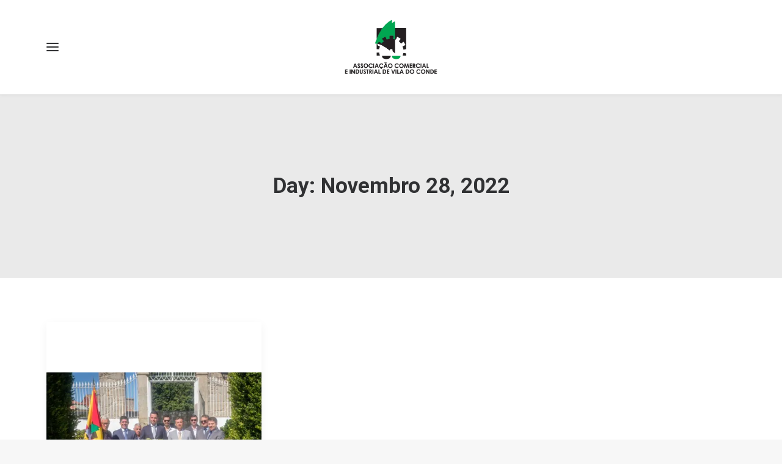

--- FILE ---
content_type: text/html; charset=utf-8
request_url: https://www.google.com/recaptcha/api2/anchor?ar=1&k=6LctzMUUAAAAAHaDbranudA4mVlB0rV2e2Yqagfj&co=aHR0cHM6Ly9hY2l2Yy5wdDo0NDM.&hl=en&v=PoyoqOPhxBO7pBk68S4YbpHZ&size=invisible&anchor-ms=20000&execute-ms=30000&cb=peq9vsobmbhu
body_size: 48624
content:
<!DOCTYPE HTML><html dir="ltr" lang="en"><head><meta http-equiv="Content-Type" content="text/html; charset=UTF-8">
<meta http-equiv="X-UA-Compatible" content="IE=edge">
<title>reCAPTCHA</title>
<style type="text/css">
/* cyrillic-ext */
@font-face {
  font-family: 'Roboto';
  font-style: normal;
  font-weight: 400;
  font-stretch: 100%;
  src: url(//fonts.gstatic.com/s/roboto/v48/KFO7CnqEu92Fr1ME7kSn66aGLdTylUAMa3GUBHMdazTgWw.woff2) format('woff2');
  unicode-range: U+0460-052F, U+1C80-1C8A, U+20B4, U+2DE0-2DFF, U+A640-A69F, U+FE2E-FE2F;
}
/* cyrillic */
@font-face {
  font-family: 'Roboto';
  font-style: normal;
  font-weight: 400;
  font-stretch: 100%;
  src: url(//fonts.gstatic.com/s/roboto/v48/KFO7CnqEu92Fr1ME7kSn66aGLdTylUAMa3iUBHMdazTgWw.woff2) format('woff2');
  unicode-range: U+0301, U+0400-045F, U+0490-0491, U+04B0-04B1, U+2116;
}
/* greek-ext */
@font-face {
  font-family: 'Roboto';
  font-style: normal;
  font-weight: 400;
  font-stretch: 100%;
  src: url(//fonts.gstatic.com/s/roboto/v48/KFO7CnqEu92Fr1ME7kSn66aGLdTylUAMa3CUBHMdazTgWw.woff2) format('woff2');
  unicode-range: U+1F00-1FFF;
}
/* greek */
@font-face {
  font-family: 'Roboto';
  font-style: normal;
  font-weight: 400;
  font-stretch: 100%;
  src: url(//fonts.gstatic.com/s/roboto/v48/KFO7CnqEu92Fr1ME7kSn66aGLdTylUAMa3-UBHMdazTgWw.woff2) format('woff2');
  unicode-range: U+0370-0377, U+037A-037F, U+0384-038A, U+038C, U+038E-03A1, U+03A3-03FF;
}
/* math */
@font-face {
  font-family: 'Roboto';
  font-style: normal;
  font-weight: 400;
  font-stretch: 100%;
  src: url(//fonts.gstatic.com/s/roboto/v48/KFO7CnqEu92Fr1ME7kSn66aGLdTylUAMawCUBHMdazTgWw.woff2) format('woff2');
  unicode-range: U+0302-0303, U+0305, U+0307-0308, U+0310, U+0312, U+0315, U+031A, U+0326-0327, U+032C, U+032F-0330, U+0332-0333, U+0338, U+033A, U+0346, U+034D, U+0391-03A1, U+03A3-03A9, U+03B1-03C9, U+03D1, U+03D5-03D6, U+03F0-03F1, U+03F4-03F5, U+2016-2017, U+2034-2038, U+203C, U+2040, U+2043, U+2047, U+2050, U+2057, U+205F, U+2070-2071, U+2074-208E, U+2090-209C, U+20D0-20DC, U+20E1, U+20E5-20EF, U+2100-2112, U+2114-2115, U+2117-2121, U+2123-214F, U+2190, U+2192, U+2194-21AE, U+21B0-21E5, U+21F1-21F2, U+21F4-2211, U+2213-2214, U+2216-22FF, U+2308-230B, U+2310, U+2319, U+231C-2321, U+2336-237A, U+237C, U+2395, U+239B-23B7, U+23D0, U+23DC-23E1, U+2474-2475, U+25AF, U+25B3, U+25B7, U+25BD, U+25C1, U+25CA, U+25CC, U+25FB, U+266D-266F, U+27C0-27FF, U+2900-2AFF, U+2B0E-2B11, U+2B30-2B4C, U+2BFE, U+3030, U+FF5B, U+FF5D, U+1D400-1D7FF, U+1EE00-1EEFF;
}
/* symbols */
@font-face {
  font-family: 'Roboto';
  font-style: normal;
  font-weight: 400;
  font-stretch: 100%;
  src: url(//fonts.gstatic.com/s/roboto/v48/KFO7CnqEu92Fr1ME7kSn66aGLdTylUAMaxKUBHMdazTgWw.woff2) format('woff2');
  unicode-range: U+0001-000C, U+000E-001F, U+007F-009F, U+20DD-20E0, U+20E2-20E4, U+2150-218F, U+2190, U+2192, U+2194-2199, U+21AF, U+21E6-21F0, U+21F3, U+2218-2219, U+2299, U+22C4-22C6, U+2300-243F, U+2440-244A, U+2460-24FF, U+25A0-27BF, U+2800-28FF, U+2921-2922, U+2981, U+29BF, U+29EB, U+2B00-2BFF, U+4DC0-4DFF, U+FFF9-FFFB, U+10140-1018E, U+10190-1019C, U+101A0, U+101D0-101FD, U+102E0-102FB, U+10E60-10E7E, U+1D2C0-1D2D3, U+1D2E0-1D37F, U+1F000-1F0FF, U+1F100-1F1AD, U+1F1E6-1F1FF, U+1F30D-1F30F, U+1F315, U+1F31C, U+1F31E, U+1F320-1F32C, U+1F336, U+1F378, U+1F37D, U+1F382, U+1F393-1F39F, U+1F3A7-1F3A8, U+1F3AC-1F3AF, U+1F3C2, U+1F3C4-1F3C6, U+1F3CA-1F3CE, U+1F3D4-1F3E0, U+1F3ED, U+1F3F1-1F3F3, U+1F3F5-1F3F7, U+1F408, U+1F415, U+1F41F, U+1F426, U+1F43F, U+1F441-1F442, U+1F444, U+1F446-1F449, U+1F44C-1F44E, U+1F453, U+1F46A, U+1F47D, U+1F4A3, U+1F4B0, U+1F4B3, U+1F4B9, U+1F4BB, U+1F4BF, U+1F4C8-1F4CB, U+1F4D6, U+1F4DA, U+1F4DF, U+1F4E3-1F4E6, U+1F4EA-1F4ED, U+1F4F7, U+1F4F9-1F4FB, U+1F4FD-1F4FE, U+1F503, U+1F507-1F50B, U+1F50D, U+1F512-1F513, U+1F53E-1F54A, U+1F54F-1F5FA, U+1F610, U+1F650-1F67F, U+1F687, U+1F68D, U+1F691, U+1F694, U+1F698, U+1F6AD, U+1F6B2, U+1F6B9-1F6BA, U+1F6BC, U+1F6C6-1F6CF, U+1F6D3-1F6D7, U+1F6E0-1F6EA, U+1F6F0-1F6F3, U+1F6F7-1F6FC, U+1F700-1F7FF, U+1F800-1F80B, U+1F810-1F847, U+1F850-1F859, U+1F860-1F887, U+1F890-1F8AD, U+1F8B0-1F8BB, U+1F8C0-1F8C1, U+1F900-1F90B, U+1F93B, U+1F946, U+1F984, U+1F996, U+1F9E9, U+1FA00-1FA6F, U+1FA70-1FA7C, U+1FA80-1FA89, U+1FA8F-1FAC6, U+1FACE-1FADC, U+1FADF-1FAE9, U+1FAF0-1FAF8, U+1FB00-1FBFF;
}
/* vietnamese */
@font-face {
  font-family: 'Roboto';
  font-style: normal;
  font-weight: 400;
  font-stretch: 100%;
  src: url(//fonts.gstatic.com/s/roboto/v48/KFO7CnqEu92Fr1ME7kSn66aGLdTylUAMa3OUBHMdazTgWw.woff2) format('woff2');
  unicode-range: U+0102-0103, U+0110-0111, U+0128-0129, U+0168-0169, U+01A0-01A1, U+01AF-01B0, U+0300-0301, U+0303-0304, U+0308-0309, U+0323, U+0329, U+1EA0-1EF9, U+20AB;
}
/* latin-ext */
@font-face {
  font-family: 'Roboto';
  font-style: normal;
  font-weight: 400;
  font-stretch: 100%;
  src: url(//fonts.gstatic.com/s/roboto/v48/KFO7CnqEu92Fr1ME7kSn66aGLdTylUAMa3KUBHMdazTgWw.woff2) format('woff2');
  unicode-range: U+0100-02BA, U+02BD-02C5, U+02C7-02CC, U+02CE-02D7, U+02DD-02FF, U+0304, U+0308, U+0329, U+1D00-1DBF, U+1E00-1E9F, U+1EF2-1EFF, U+2020, U+20A0-20AB, U+20AD-20C0, U+2113, U+2C60-2C7F, U+A720-A7FF;
}
/* latin */
@font-face {
  font-family: 'Roboto';
  font-style: normal;
  font-weight: 400;
  font-stretch: 100%;
  src: url(//fonts.gstatic.com/s/roboto/v48/KFO7CnqEu92Fr1ME7kSn66aGLdTylUAMa3yUBHMdazQ.woff2) format('woff2');
  unicode-range: U+0000-00FF, U+0131, U+0152-0153, U+02BB-02BC, U+02C6, U+02DA, U+02DC, U+0304, U+0308, U+0329, U+2000-206F, U+20AC, U+2122, U+2191, U+2193, U+2212, U+2215, U+FEFF, U+FFFD;
}
/* cyrillic-ext */
@font-face {
  font-family: 'Roboto';
  font-style: normal;
  font-weight: 500;
  font-stretch: 100%;
  src: url(//fonts.gstatic.com/s/roboto/v48/KFO7CnqEu92Fr1ME7kSn66aGLdTylUAMa3GUBHMdazTgWw.woff2) format('woff2');
  unicode-range: U+0460-052F, U+1C80-1C8A, U+20B4, U+2DE0-2DFF, U+A640-A69F, U+FE2E-FE2F;
}
/* cyrillic */
@font-face {
  font-family: 'Roboto';
  font-style: normal;
  font-weight: 500;
  font-stretch: 100%;
  src: url(//fonts.gstatic.com/s/roboto/v48/KFO7CnqEu92Fr1ME7kSn66aGLdTylUAMa3iUBHMdazTgWw.woff2) format('woff2');
  unicode-range: U+0301, U+0400-045F, U+0490-0491, U+04B0-04B1, U+2116;
}
/* greek-ext */
@font-face {
  font-family: 'Roboto';
  font-style: normal;
  font-weight: 500;
  font-stretch: 100%;
  src: url(//fonts.gstatic.com/s/roboto/v48/KFO7CnqEu92Fr1ME7kSn66aGLdTylUAMa3CUBHMdazTgWw.woff2) format('woff2');
  unicode-range: U+1F00-1FFF;
}
/* greek */
@font-face {
  font-family: 'Roboto';
  font-style: normal;
  font-weight: 500;
  font-stretch: 100%;
  src: url(//fonts.gstatic.com/s/roboto/v48/KFO7CnqEu92Fr1ME7kSn66aGLdTylUAMa3-UBHMdazTgWw.woff2) format('woff2');
  unicode-range: U+0370-0377, U+037A-037F, U+0384-038A, U+038C, U+038E-03A1, U+03A3-03FF;
}
/* math */
@font-face {
  font-family: 'Roboto';
  font-style: normal;
  font-weight: 500;
  font-stretch: 100%;
  src: url(//fonts.gstatic.com/s/roboto/v48/KFO7CnqEu92Fr1ME7kSn66aGLdTylUAMawCUBHMdazTgWw.woff2) format('woff2');
  unicode-range: U+0302-0303, U+0305, U+0307-0308, U+0310, U+0312, U+0315, U+031A, U+0326-0327, U+032C, U+032F-0330, U+0332-0333, U+0338, U+033A, U+0346, U+034D, U+0391-03A1, U+03A3-03A9, U+03B1-03C9, U+03D1, U+03D5-03D6, U+03F0-03F1, U+03F4-03F5, U+2016-2017, U+2034-2038, U+203C, U+2040, U+2043, U+2047, U+2050, U+2057, U+205F, U+2070-2071, U+2074-208E, U+2090-209C, U+20D0-20DC, U+20E1, U+20E5-20EF, U+2100-2112, U+2114-2115, U+2117-2121, U+2123-214F, U+2190, U+2192, U+2194-21AE, U+21B0-21E5, U+21F1-21F2, U+21F4-2211, U+2213-2214, U+2216-22FF, U+2308-230B, U+2310, U+2319, U+231C-2321, U+2336-237A, U+237C, U+2395, U+239B-23B7, U+23D0, U+23DC-23E1, U+2474-2475, U+25AF, U+25B3, U+25B7, U+25BD, U+25C1, U+25CA, U+25CC, U+25FB, U+266D-266F, U+27C0-27FF, U+2900-2AFF, U+2B0E-2B11, U+2B30-2B4C, U+2BFE, U+3030, U+FF5B, U+FF5D, U+1D400-1D7FF, U+1EE00-1EEFF;
}
/* symbols */
@font-face {
  font-family: 'Roboto';
  font-style: normal;
  font-weight: 500;
  font-stretch: 100%;
  src: url(//fonts.gstatic.com/s/roboto/v48/KFO7CnqEu92Fr1ME7kSn66aGLdTylUAMaxKUBHMdazTgWw.woff2) format('woff2');
  unicode-range: U+0001-000C, U+000E-001F, U+007F-009F, U+20DD-20E0, U+20E2-20E4, U+2150-218F, U+2190, U+2192, U+2194-2199, U+21AF, U+21E6-21F0, U+21F3, U+2218-2219, U+2299, U+22C4-22C6, U+2300-243F, U+2440-244A, U+2460-24FF, U+25A0-27BF, U+2800-28FF, U+2921-2922, U+2981, U+29BF, U+29EB, U+2B00-2BFF, U+4DC0-4DFF, U+FFF9-FFFB, U+10140-1018E, U+10190-1019C, U+101A0, U+101D0-101FD, U+102E0-102FB, U+10E60-10E7E, U+1D2C0-1D2D3, U+1D2E0-1D37F, U+1F000-1F0FF, U+1F100-1F1AD, U+1F1E6-1F1FF, U+1F30D-1F30F, U+1F315, U+1F31C, U+1F31E, U+1F320-1F32C, U+1F336, U+1F378, U+1F37D, U+1F382, U+1F393-1F39F, U+1F3A7-1F3A8, U+1F3AC-1F3AF, U+1F3C2, U+1F3C4-1F3C6, U+1F3CA-1F3CE, U+1F3D4-1F3E0, U+1F3ED, U+1F3F1-1F3F3, U+1F3F5-1F3F7, U+1F408, U+1F415, U+1F41F, U+1F426, U+1F43F, U+1F441-1F442, U+1F444, U+1F446-1F449, U+1F44C-1F44E, U+1F453, U+1F46A, U+1F47D, U+1F4A3, U+1F4B0, U+1F4B3, U+1F4B9, U+1F4BB, U+1F4BF, U+1F4C8-1F4CB, U+1F4D6, U+1F4DA, U+1F4DF, U+1F4E3-1F4E6, U+1F4EA-1F4ED, U+1F4F7, U+1F4F9-1F4FB, U+1F4FD-1F4FE, U+1F503, U+1F507-1F50B, U+1F50D, U+1F512-1F513, U+1F53E-1F54A, U+1F54F-1F5FA, U+1F610, U+1F650-1F67F, U+1F687, U+1F68D, U+1F691, U+1F694, U+1F698, U+1F6AD, U+1F6B2, U+1F6B9-1F6BA, U+1F6BC, U+1F6C6-1F6CF, U+1F6D3-1F6D7, U+1F6E0-1F6EA, U+1F6F0-1F6F3, U+1F6F7-1F6FC, U+1F700-1F7FF, U+1F800-1F80B, U+1F810-1F847, U+1F850-1F859, U+1F860-1F887, U+1F890-1F8AD, U+1F8B0-1F8BB, U+1F8C0-1F8C1, U+1F900-1F90B, U+1F93B, U+1F946, U+1F984, U+1F996, U+1F9E9, U+1FA00-1FA6F, U+1FA70-1FA7C, U+1FA80-1FA89, U+1FA8F-1FAC6, U+1FACE-1FADC, U+1FADF-1FAE9, U+1FAF0-1FAF8, U+1FB00-1FBFF;
}
/* vietnamese */
@font-face {
  font-family: 'Roboto';
  font-style: normal;
  font-weight: 500;
  font-stretch: 100%;
  src: url(//fonts.gstatic.com/s/roboto/v48/KFO7CnqEu92Fr1ME7kSn66aGLdTylUAMa3OUBHMdazTgWw.woff2) format('woff2');
  unicode-range: U+0102-0103, U+0110-0111, U+0128-0129, U+0168-0169, U+01A0-01A1, U+01AF-01B0, U+0300-0301, U+0303-0304, U+0308-0309, U+0323, U+0329, U+1EA0-1EF9, U+20AB;
}
/* latin-ext */
@font-face {
  font-family: 'Roboto';
  font-style: normal;
  font-weight: 500;
  font-stretch: 100%;
  src: url(//fonts.gstatic.com/s/roboto/v48/KFO7CnqEu92Fr1ME7kSn66aGLdTylUAMa3KUBHMdazTgWw.woff2) format('woff2');
  unicode-range: U+0100-02BA, U+02BD-02C5, U+02C7-02CC, U+02CE-02D7, U+02DD-02FF, U+0304, U+0308, U+0329, U+1D00-1DBF, U+1E00-1E9F, U+1EF2-1EFF, U+2020, U+20A0-20AB, U+20AD-20C0, U+2113, U+2C60-2C7F, U+A720-A7FF;
}
/* latin */
@font-face {
  font-family: 'Roboto';
  font-style: normal;
  font-weight: 500;
  font-stretch: 100%;
  src: url(//fonts.gstatic.com/s/roboto/v48/KFO7CnqEu92Fr1ME7kSn66aGLdTylUAMa3yUBHMdazQ.woff2) format('woff2');
  unicode-range: U+0000-00FF, U+0131, U+0152-0153, U+02BB-02BC, U+02C6, U+02DA, U+02DC, U+0304, U+0308, U+0329, U+2000-206F, U+20AC, U+2122, U+2191, U+2193, U+2212, U+2215, U+FEFF, U+FFFD;
}
/* cyrillic-ext */
@font-face {
  font-family: 'Roboto';
  font-style: normal;
  font-weight: 900;
  font-stretch: 100%;
  src: url(//fonts.gstatic.com/s/roboto/v48/KFO7CnqEu92Fr1ME7kSn66aGLdTylUAMa3GUBHMdazTgWw.woff2) format('woff2');
  unicode-range: U+0460-052F, U+1C80-1C8A, U+20B4, U+2DE0-2DFF, U+A640-A69F, U+FE2E-FE2F;
}
/* cyrillic */
@font-face {
  font-family: 'Roboto';
  font-style: normal;
  font-weight: 900;
  font-stretch: 100%;
  src: url(//fonts.gstatic.com/s/roboto/v48/KFO7CnqEu92Fr1ME7kSn66aGLdTylUAMa3iUBHMdazTgWw.woff2) format('woff2');
  unicode-range: U+0301, U+0400-045F, U+0490-0491, U+04B0-04B1, U+2116;
}
/* greek-ext */
@font-face {
  font-family: 'Roboto';
  font-style: normal;
  font-weight: 900;
  font-stretch: 100%;
  src: url(//fonts.gstatic.com/s/roboto/v48/KFO7CnqEu92Fr1ME7kSn66aGLdTylUAMa3CUBHMdazTgWw.woff2) format('woff2');
  unicode-range: U+1F00-1FFF;
}
/* greek */
@font-face {
  font-family: 'Roboto';
  font-style: normal;
  font-weight: 900;
  font-stretch: 100%;
  src: url(//fonts.gstatic.com/s/roboto/v48/KFO7CnqEu92Fr1ME7kSn66aGLdTylUAMa3-UBHMdazTgWw.woff2) format('woff2');
  unicode-range: U+0370-0377, U+037A-037F, U+0384-038A, U+038C, U+038E-03A1, U+03A3-03FF;
}
/* math */
@font-face {
  font-family: 'Roboto';
  font-style: normal;
  font-weight: 900;
  font-stretch: 100%;
  src: url(//fonts.gstatic.com/s/roboto/v48/KFO7CnqEu92Fr1ME7kSn66aGLdTylUAMawCUBHMdazTgWw.woff2) format('woff2');
  unicode-range: U+0302-0303, U+0305, U+0307-0308, U+0310, U+0312, U+0315, U+031A, U+0326-0327, U+032C, U+032F-0330, U+0332-0333, U+0338, U+033A, U+0346, U+034D, U+0391-03A1, U+03A3-03A9, U+03B1-03C9, U+03D1, U+03D5-03D6, U+03F0-03F1, U+03F4-03F5, U+2016-2017, U+2034-2038, U+203C, U+2040, U+2043, U+2047, U+2050, U+2057, U+205F, U+2070-2071, U+2074-208E, U+2090-209C, U+20D0-20DC, U+20E1, U+20E5-20EF, U+2100-2112, U+2114-2115, U+2117-2121, U+2123-214F, U+2190, U+2192, U+2194-21AE, U+21B0-21E5, U+21F1-21F2, U+21F4-2211, U+2213-2214, U+2216-22FF, U+2308-230B, U+2310, U+2319, U+231C-2321, U+2336-237A, U+237C, U+2395, U+239B-23B7, U+23D0, U+23DC-23E1, U+2474-2475, U+25AF, U+25B3, U+25B7, U+25BD, U+25C1, U+25CA, U+25CC, U+25FB, U+266D-266F, U+27C0-27FF, U+2900-2AFF, U+2B0E-2B11, U+2B30-2B4C, U+2BFE, U+3030, U+FF5B, U+FF5D, U+1D400-1D7FF, U+1EE00-1EEFF;
}
/* symbols */
@font-face {
  font-family: 'Roboto';
  font-style: normal;
  font-weight: 900;
  font-stretch: 100%;
  src: url(//fonts.gstatic.com/s/roboto/v48/KFO7CnqEu92Fr1ME7kSn66aGLdTylUAMaxKUBHMdazTgWw.woff2) format('woff2');
  unicode-range: U+0001-000C, U+000E-001F, U+007F-009F, U+20DD-20E0, U+20E2-20E4, U+2150-218F, U+2190, U+2192, U+2194-2199, U+21AF, U+21E6-21F0, U+21F3, U+2218-2219, U+2299, U+22C4-22C6, U+2300-243F, U+2440-244A, U+2460-24FF, U+25A0-27BF, U+2800-28FF, U+2921-2922, U+2981, U+29BF, U+29EB, U+2B00-2BFF, U+4DC0-4DFF, U+FFF9-FFFB, U+10140-1018E, U+10190-1019C, U+101A0, U+101D0-101FD, U+102E0-102FB, U+10E60-10E7E, U+1D2C0-1D2D3, U+1D2E0-1D37F, U+1F000-1F0FF, U+1F100-1F1AD, U+1F1E6-1F1FF, U+1F30D-1F30F, U+1F315, U+1F31C, U+1F31E, U+1F320-1F32C, U+1F336, U+1F378, U+1F37D, U+1F382, U+1F393-1F39F, U+1F3A7-1F3A8, U+1F3AC-1F3AF, U+1F3C2, U+1F3C4-1F3C6, U+1F3CA-1F3CE, U+1F3D4-1F3E0, U+1F3ED, U+1F3F1-1F3F3, U+1F3F5-1F3F7, U+1F408, U+1F415, U+1F41F, U+1F426, U+1F43F, U+1F441-1F442, U+1F444, U+1F446-1F449, U+1F44C-1F44E, U+1F453, U+1F46A, U+1F47D, U+1F4A3, U+1F4B0, U+1F4B3, U+1F4B9, U+1F4BB, U+1F4BF, U+1F4C8-1F4CB, U+1F4D6, U+1F4DA, U+1F4DF, U+1F4E3-1F4E6, U+1F4EA-1F4ED, U+1F4F7, U+1F4F9-1F4FB, U+1F4FD-1F4FE, U+1F503, U+1F507-1F50B, U+1F50D, U+1F512-1F513, U+1F53E-1F54A, U+1F54F-1F5FA, U+1F610, U+1F650-1F67F, U+1F687, U+1F68D, U+1F691, U+1F694, U+1F698, U+1F6AD, U+1F6B2, U+1F6B9-1F6BA, U+1F6BC, U+1F6C6-1F6CF, U+1F6D3-1F6D7, U+1F6E0-1F6EA, U+1F6F0-1F6F3, U+1F6F7-1F6FC, U+1F700-1F7FF, U+1F800-1F80B, U+1F810-1F847, U+1F850-1F859, U+1F860-1F887, U+1F890-1F8AD, U+1F8B0-1F8BB, U+1F8C0-1F8C1, U+1F900-1F90B, U+1F93B, U+1F946, U+1F984, U+1F996, U+1F9E9, U+1FA00-1FA6F, U+1FA70-1FA7C, U+1FA80-1FA89, U+1FA8F-1FAC6, U+1FACE-1FADC, U+1FADF-1FAE9, U+1FAF0-1FAF8, U+1FB00-1FBFF;
}
/* vietnamese */
@font-face {
  font-family: 'Roboto';
  font-style: normal;
  font-weight: 900;
  font-stretch: 100%;
  src: url(//fonts.gstatic.com/s/roboto/v48/KFO7CnqEu92Fr1ME7kSn66aGLdTylUAMa3OUBHMdazTgWw.woff2) format('woff2');
  unicode-range: U+0102-0103, U+0110-0111, U+0128-0129, U+0168-0169, U+01A0-01A1, U+01AF-01B0, U+0300-0301, U+0303-0304, U+0308-0309, U+0323, U+0329, U+1EA0-1EF9, U+20AB;
}
/* latin-ext */
@font-face {
  font-family: 'Roboto';
  font-style: normal;
  font-weight: 900;
  font-stretch: 100%;
  src: url(//fonts.gstatic.com/s/roboto/v48/KFO7CnqEu92Fr1ME7kSn66aGLdTylUAMa3KUBHMdazTgWw.woff2) format('woff2');
  unicode-range: U+0100-02BA, U+02BD-02C5, U+02C7-02CC, U+02CE-02D7, U+02DD-02FF, U+0304, U+0308, U+0329, U+1D00-1DBF, U+1E00-1E9F, U+1EF2-1EFF, U+2020, U+20A0-20AB, U+20AD-20C0, U+2113, U+2C60-2C7F, U+A720-A7FF;
}
/* latin */
@font-face {
  font-family: 'Roboto';
  font-style: normal;
  font-weight: 900;
  font-stretch: 100%;
  src: url(//fonts.gstatic.com/s/roboto/v48/KFO7CnqEu92Fr1ME7kSn66aGLdTylUAMa3yUBHMdazQ.woff2) format('woff2');
  unicode-range: U+0000-00FF, U+0131, U+0152-0153, U+02BB-02BC, U+02C6, U+02DA, U+02DC, U+0304, U+0308, U+0329, U+2000-206F, U+20AC, U+2122, U+2191, U+2193, U+2212, U+2215, U+FEFF, U+FFFD;
}

</style>
<link rel="stylesheet" type="text/css" href="https://www.gstatic.com/recaptcha/releases/PoyoqOPhxBO7pBk68S4YbpHZ/styles__ltr.css">
<script nonce="nVv-2MaZbImsH3tUh8e3Iw" type="text/javascript">window['__recaptcha_api'] = 'https://www.google.com/recaptcha/api2/';</script>
<script type="text/javascript" src="https://www.gstatic.com/recaptcha/releases/PoyoqOPhxBO7pBk68S4YbpHZ/recaptcha__en.js" nonce="nVv-2MaZbImsH3tUh8e3Iw">
      
    </script></head>
<body><div id="rc-anchor-alert" class="rc-anchor-alert"></div>
<input type="hidden" id="recaptcha-token" value="[base64]">
<script type="text/javascript" nonce="nVv-2MaZbImsH3tUh8e3Iw">
      recaptcha.anchor.Main.init("[\x22ainput\x22,[\x22bgdata\x22,\x22\x22,\[base64]/[base64]/[base64]/ZyhXLGgpOnEoW04sMjEsbF0sVywwKSxoKSxmYWxzZSxmYWxzZSl9Y2F0Y2goayl7RygzNTgsVyk/[base64]/[base64]/[base64]/[base64]/[base64]/[base64]/[base64]/bmV3IEJbT10oRFswXSk6dz09Mj9uZXcgQltPXShEWzBdLERbMV0pOnc9PTM/bmV3IEJbT10oRFswXSxEWzFdLERbMl0pOnc9PTQ/[base64]/[base64]/[base64]/[base64]/[base64]\\u003d\x22,\[base64]\\u003d\\u003d\x22,\x22I2BeHsOKMFHCkMKawrTCvcO0dMKzwo7DhVbDjsKWwqPDuElmw4rCocKlIsOeBcOyRHR/LMK3YzBbNijCn3ttw6BWMRlwLcOsw5/Dj0nDpUTDmMOBPMOWaMOXwrnCpMK9wo/CpDcAw7hEw60lamkMwrbDlsKPJ0YTfsONwopqX8K3woPCnC7DhsKmJcK3aMKybcKFScKVw61jwqJdw4Qrw74KwrkFaTHDvgnCk35Pw749w54iIj/CmsKMwozCvsOyGkDDuQvDssK7wqjCuhBbw6rDicKKD8KNSMOVwrLDtWN9wpnCuAfDvcO2woTCncKGCsKiMiIRw4DClEJGwpgZwqNiK2J/YmPDgMOQwrpRRw9/w7/CqDLDriDDgR4oLkVhMxABwrB6w5fCusOhwpPCj8K7bsORw4cVwpgRwqERwonDnMOZwpzDtMKVLsKZBx8lX1JUT8OUw7xrw6MiwoEkwqDCgx4afFJtU8KbD8KjVEzCjMOmRH50wqzChcOXwqLCr0XDhWfCvMOvwovCtMK+w6cvwp3DtMO6w4rCvj14KMKewpLDicK/[base64]/[base64]/[base64]/wrXCsxowSllJwqjCvcO5woEmwpIBw6PCgj4ew4/DocOdwoQ1MlnDpsK1KWZTCEbDjsOFw6g/w6xoEcOUVX7Cilc7TMKjwqbDkVBwCEIIwrTCrRN6wqk/wofCnGPDiVp+IMK9V1vCosKWwrkpPyrDuDrCtzdLwqbDtsK1dsOTw4hAw6TCnMKjJHcgAsOow6nCq8O5bMObbyPDqkY/ScKiw6LCiRpjwq0wwp8ieErDqcOIfE7Du15UKsOIw44nNXrCmw3Cm8Okwp3DiQLCk8K3w4VRwqrDuwZzJUsWPk9kw5xgw5rChFrDiA/Dv0A7w6k9BDFXPxjChsOEPsKrwr04LQwJfBXCjcO9Wk1jHUQCM8KKZsKuMnF8WR/Ds8KbfsKiPB5NbBAIcyIAwqjDijFjFsKHwqPCqw/CrhVfw4Y6wq0NBEICw6XCmlfCnUjDvsK8w5BAw683fcOdw5J1wr/[base64]/Cm8KjOsKYbWJ+ZsOUwoYaQ1/CnsOtwrvCoG/DnsO4w7bCqMKXdEZ6dTDCjh7CoMKvNgrDrzTDpibDuMOrw7R0wrtew4zCusKPwrXDnsKIbWTDm8Kuw511EyoPwqkePcO1McKDDsKWwqx7wpXDocOvw5d/cMO1wobDmS0FwpXDpcOvdsKfwoIOW8OjQsKTB8OZT8Ofw6zDp3jDkMKODMKXYSPCvC/DiHYYw5pIw67Dki/CvlbCgsOMYMOzYEjDh8O5fsOJSsOsElrClcOcwoDDvn97CcO8VMKEw6jDhRXDucOUwr/CrsKlasKPw4rCiMOsw4zDlDgmA8KNW8OjAiAyUcOiXgrCgybDl8KqJsKOYsKdwo3CgMKHDCvCjMKzwp7CuSdiw5HCnEstYMOHWWRrwo3DsxfDlcK/w7XCusOIw4MKCMKcwpHCjcKmKcOmwol8wqvDqsKVwrjCscKCPDtmwppAcyXDoH/CvFzCiSfDuQTDvcKDSAoQwqLCtFfDq0ENSyvCiMO6O8ObwqDCvMKbLsOOw7/Dj8Ovw5VQSFBlb2Q9Yzkcw6HDv8OLwrXDvkotSQ8Xw5PCuSVwccOrVlxCa8OFIhcXdijDg8OPwpwKKXrDjTXDgkfChsKNecO9w4xIcsOVw47DkFnCpCPCvgvDr8KaIH8ewqQ6wovCk37CiB4jw7YSMiY/JsKnCMOCwovCv8OlWHPDqMKaRcOYwrIWQ8Kuw4AKw6rCjiopdcO+YBxMVcO+wq86w4zDhAnCqFELD1/[base64]/DsF08w6rCgMOjD8OLw7JfGMKvbHLCs8K1w6bCo3jCnEc6wpdbPHR6wqrDvTxBw4lQw6XCp8Kiw6jDk8OREUxmwqpuwrBHCsKhfRDCtgnClVllw7HCvMKaF8KofXxuwqxXwpDCpRQKYDoCPHQNwpvCgcKXfcO0wq/Cj8KoKgc5ARprPSTDsy3DqMOjey3DlMK9GMKzFsOsw4YCwqQTwoHCoFtBIsOHwokHacOdw7jCv8OVCcOJfUrCtcKuCw/[base64]/DmBYDGMKkecKmwohFw5nDl8Obw6TCncK7w7PCtMKrX1bClQAlTMKZHkthb8OMPMOqwqfDisOmSAjCtlDDniLCgx9rwptQw50/IcORwpDDg20UMn5nw4EOEC1EwpzCpFB1w6wFw75uwqRSK8OGfFwrwojDpEPDmsKJw6nCicOKw5BtDwbDskwaw6/CvsOuwpcEwqw7wqLDvE7DrE3CicOaWsK6wrYRPxd3Y8OEfsKTaTluf2cGJ8ONE8O5WcOTw5oFCwZ+wqXCjMOlV8KLOsOfwpHCrsKRw6/CvmvDqVovdMOeXsKBMsOVTMOfQ8Kjw70kwpp5wrPDn8O2RSVNYsKJw7HCo2zDj1h/NcKfHD8fJlHDgX03OkLDmAbDisOIw4vCp3p/wrPCiWghaG1wdsOiwqIvwpJRw6tveGHCvn50wqBQZR7CrTzDrELDmsO5w5fDgAlMEcO1woXDlcOUAFUoU0EywookOsO2w4bCnwBkwpBVGw4xw7hSwpzDnRsbcil9w757WsO0KsKHwqjDg8K6wr1Uw4/CnCjDm8Knwok8C8K/[base64]/wqdpw6NMUcO/w5d3BMO+bXF8DcOgwrIew7PCh0kSAydUw6FMwrLCjBpkwpHDo8O0TSM6J8KYBEnChhPCssKreMOeKUbDiDLCg8OTeMKWwqcNwq7CocKJDXTCgcKtW2xtw75QBD7CrnTChTbCg2/CrTI2w7Yiw5Z8w7BPw5Qrw6bDk8O+YMK+dsKsw5rCjMKjwrksf8OCDF/[base64]/w7/DuTXDh8OcP8OZwpBLw6Ahw6Nfw5FEY37Cj0Ajw6FwTcOIw5gjJMKgccKYOx95woPCqzLDjA7CiXzDrT/[base64]/[base64]/w5/CscOOwr9KfMOlXnwQX8OrRE5vGjJ/w5fDhS9kwqJnwoZUw4LDpylRwpfCgmAswrxbw595fgjCkcKzwrlEw6pVMzVHw7VBw5fDmsKkJSJnD2HDrV7DlMK/w6fCk3o8w4QQwoTDtS/CmsONw4nCv3J5w7dDw4EHQsKTwqrDtCrDlXMsOVhswr3CvBjCgi7ChS8uwqzCiiDDrhgUw7cJw7fDugHCvsKmfsKgwqzDkMOww7Q1SSZZw6w0LsKVwo/DvVzCh8KFwrAQw6DCm8Opw5TCgXYZwqrDjCkaDcOfa1tPwp/DusK+w7LDv28AWsK9DcKKw6FbCsKeOHRBw5YSScOjwodzw7Iewq7DtX0xw67Dl8O4w5DCnMOfJ082V8OkBQ/[base64]/[base64]/F8OSeMOxworDty8ywp3Dr0hDw6HDlMOrwqVEwozCmFXCnHzCmMKpT8KWAcOVw7U5wpJvwqjClMOXQVhLMxrDlsKZw55Two7CnxIPw64lCcK4wr/Dm8KmGsK/[base64]/CjMOxwoYqUgQywrMFDkhrU8O/wqF+woLCuMOAw7xEXDzChEAPwo5Vw40lw44Hw7guw4jCusOFw7sNd8OTHiDDmsKswq9uwoDCnU/DgsO9w6ASM25Kw5LDmsK2w79mBChww6jCgWTCp8OSdcKcw6zCslxMwqp7w78GwoXCscKHw7tAT3HDkj7DhF/Cm8KCesKZwp4Mw43Dq8OXKCfCtmPDh0PClkfCoMOOTcO4eMKdRFDCpsKJw5jCgcOLesKkw6HDt8ONQcKTAMKfY8OJw5lzYMOfBsOgw7DDjMK+wr4GwoN9wo02woYRw6zDgsKrw4bCq8KvHQZ1Z158MXopwo5Cw4jCqcOew5fDgFHCtsOKbDkwwrhgBHIOw4h+SXTDuB/Dvw8iw4pZw7YKwpsqw7QXwrjDold5c8Kuw4PDsSZ6worCjGrDmMKRVMKSw67Dp8KTwoXDk8O1w6/DnzDCugdgwrTCt1x3H8ONw4Iowq7CjVLCocKMecKVwq/[base64]/DqsO3w7Fsw7vCn8KJw4YSwp3CtMO/[base64]/CrcOow5x7wovDvMKmwrDCrhxuZMOLw53DrcKlwo1EKUbDt8KywrQWWMO+w6TCh8O5w5fDgMKpw6vDo0zDhcKIwrw9w6lhw7wqJsO/aMKjw7luLMKpw4jCqsOLw4tPTwEbchrDk2XCoEvDqmPDjlIWY8KGd8OMF8ODYHxRw4sMeDbCjjLClcKNM8Kzw4bCmGZLw6dELMOBAMKTwplRWsK6YMK7Aw9Gw5F9RidacsOVw5vDghzCiD9Iw5bDg8KzT8O/w7fCmgTCjMK0JcOYFDZsDcKtcBdcwoEQwrg+wpZxw6ogwoJ8ZcO7wr44w7jDhsOJwq8mwrbDolora8OtfcOne8Khw6rCqgoOYcKwasKJdn3Dj2jDp1/CtH1AcQ3CvGxtwojDkVXDuy8EdcOLwp/[base64]/ChsONOibCkcOjw6rDv8KResKKw7c1wrIIPhc1DUskFW/[base64]/DtGXDvGHCnsKyw4Mmwp/Dp2trBMOQw78mw73CtBLDi0TClsOiw7XCtznCv8OPwqbDiVDDocOcwqjDjMKqwrrDul03AMOXw4sAw6fCnMOqQU3CgsOjS1jDngXDhzgKwp/DtBLDnE3DscKMPkbChsK+w4dXIcKKGDcxIyjDnE06wowZE13DqR3DqMO0w4kowp1mw5E/HMOHw7BAb8KCwpYWKQgJw7TCjcOhHsKRNiI5wrExdMK3wrglJCw6woHCmMOdw5k0EEbChcOHAsO6wprChsKUw4PDkj/Cs8KHHH/DllzCh2vDoDJ0LcOwwoDCpzXCtyMaTwrDtxoww4/DusOTI3ocw4NMw441wrbDvMKIw6wnwr0wwoPDj8K/Z8OcWMK+I8KQwpTCosK1wpE6W8OucUtfw6TCqcKrRVVwB1F5QW1kw6bCpEwzJikvYkHDmR/DvA3DrHczw6jDjSQAw67CpRPCmsOmw5gpaBMTPcKkY2XDvMKwwoQVSAjCqFQPw4LDrMKBWMO9NwTCiRA1w4MIw5UQBsOJeMOcw7XCssKWwqh0L31cL1DClTnDiQ7Dg8Ofw7EvZsKawoDDl1c7LnrDp1nDo8KYw6LDoGwYw6/CuMOVPsOCJmENw4LCtUkKwohXSMOwwqTCr3jCpMKQwrhSHsOfwpDCpQTDhh/[base64]/DqQYzH8Oww7hhwrcxKcO7D1vDtMKxEsOgA1TDgsOWwr1Mw5NZK8K9w6nClQUnw4vDr8O4EyrCrzljw4hXw4vCoMOaw54Two/Cnlgow4Y0w50bXXPChsOoLsOsJsO7FMKEfsK9emJlSl5dSFDCo8Osw4zDryNVwqJTwr3Ds8OCbsKRwq/[base64]/wqbDtEgnZ1hNw489wopNSVY0HMO8fMKbOD7DmcOOwpXCrWgIGcKNeQY2wpLCmcOsEMKxV8Oewp9RwqzCrywjwqk/aXDDo2Ndw54oBEHCjsO/[base64]/wrlYc8O2WcOyIMOsPMKJwobDpiBZwrdIwrsjw7QbwpjCoMKAwpvCik/DkXjDgENOSMOuV8OywpVIw6fDgQ/DmsOnacOOw4cicDcnwpc2woohcMKAw6EpNiMyw6HCuHokScOOeVfCngZXwr4hMAPDmMOWTcOqw7zChnQ/w5XCtsK0XVbDgkx8w5QwOcKycMO0XjdrKsOww7zCoMOXIixrfA1gw5XDpxjCl0bCpMOxeDQiMcKfHMO3wptlB8OCw5bCkjvDvTTCjjHCp0NowphkT3hzw6fCrMKFagXDg8OTw6vCv15wwpYhw5DDqQ/CoMOQKsKwwrfDgcKrwoDClmfDucODwqRyRnzCjMKJw5nCjhppw75xPRPDuC9BesOuw6vCk21Uw45kIXTDgMK+b0BjaFwow7zCvsOxd2vDjwpBwpgOw7XDjsODbsKqBMOGw74Qw4VlLcKlwpLCmcKkRSbDlE/DtTMDwoTCvjRzOcK4dCJ4eWJpwoLCtsKVFjNZfxHCtcKYwp1dw5LDncOOfsOIQMO0w4rCjQt/HnHDlgxJwosKw5rDk8OIWBV+wq7ClnRhw77Ds8O7H8OtQ8K4YB9Uw6DDlGnCiFHDpiJrScKNwrNedQVMwrx/YTLDvlMXdcK8w7LCvxlZwpDCtRHCvsOtw6rDrQzDu8KRHsKFwqvCmCrDkMO6wrXCiF7ClThawrYRwoELBEbCjcO9w63DlsOGfMO5RwjCvMOXNjoVw5YidjXDnSfCulI1OMK+cUbDjnbCpcKHwq3DhMOEbEoDw6/CrMKiwqxKw6sdw5jCtx3CpMKCwpdvw5s7w4dSwrRIIcKrO0LDlcO8wozDnMKbIcKtw6XCvE0QasK7annCviI7BsKbDsOfw5RiQFpXwoEZwr7CscOVHUzDnMKta8OnOMOhw4rCoydwRMK+wq9sEXXCsTrCoSjDsMKawoNcA2DCucKQwqzDmzR0UcOxw5/Dq8Kde03DisOuwpc6XkUmw7oww4HDuMOTFcOqw7jCh8Klw78Qw65jwpUFw47DicKFYMOISFjCvsKCShcjHlbCnHxrcQXCpsKVbsOdwqMMw7dbw7h9w5PCh8K4woxAw6vCjcKKw5BKw6/[base64]/HRoOWxPDoyZAwpvDqwBuPMKVwoNHwphlw6sKwqF8IkhOC8OWSsOHw6IjwoFbw5nCtsK7FMKRw5RIcTdTe8KdwqtVMCAAMCYFwprDpcODMcKrZsO0TyvDkAHClsOABsOWBk1nw5DDi8O+XcONwpkyPcKEMG/CuMOiw6vCimbCmDVVw7rCgsObw7EjenZoLMKJFRfCli/[base64]/XMOJcxjClcObDycaw7UdworDjsOYw7zCosOowp/CohJCw6DCuMKhwrwAwqDDnih1wr/DqsKJw6NQwos8JMK7O8Oww4TDpkNKQwlfwr7DoMK5woXCmFLDu3HDnwLCrV3CqxHDj1sgwpYPRBnCjsKawobCqMO8wpVEMT/CkcK9w4nDlB9xL8KNw5nDoWBfwr1UGFMzwpkrJmnDn24yw6kECVNhwrDCrVs3wq1oE8KzbEfDiFXCpMO+w6DDvsK6c8KLwrUww6HCvcKbwpdVK8Oowp7CncKXAMOueB3DlsKXCjHDmGBNGsKhwqDCs8OpZ8KOYcKcwr/Cj2vDshfDpDDCpQfCu8OzMzcUw7E1w7zDusK/C3DDgl3CsiUIw4XCrcKWGsK1wrY2w4RNwqfCtcOSVcOuKwbCvMOKw5XDvyPCuHPDq8KOw51rHMOsUVADZMKVLMKmJMKlKVQGPMKpwrgIIWHDjsKhacOgw7crwqwWZVdtw5hJwrrDl8KjV8KpwqcVw6/DkcKMwqPDqkwPdsKvwpXDv33Cg8Olw4kSwqJZwqzDjsOewqnDgiZvw6Vhwp5xw7LCowfDvyJEWmJBPMKhwpgkH8ONw4nDlFjDj8OKw4RJZMO+SHLCvMKxAzIqEjcswqZiwpBDY0TDg8ODUnbDmcORA2MgwrRNBcORw6XCkC7ClGbCjzfDh8OJwp/Dp8ODZsKFZk/Dmlp1wpxqRMO/w6kxw5cBKsOJBgDDkcKOfcKbw5PDmcKgQEUrVcKnwrbCnzB6wo3CkxzCt8OqZsKEDDvDhB7DmCnCrsO9MHvDqA8Fwp19AWRLJMOFw653AMKkwqPDoGzCknXCrcKqw6fDnQhzw5HCvyN4L8O/wp/DoivCjwltw4vCnX11wq/Cg8KkS8OXSsKBw5/[base64]/DrcOfw71iTcKdMsODwrPCuMO/WkFgwp/CpXzDpcOGCMOIwonCihrCrmx2acO5CyFQJMOhwqFJw784wr3CsMOrKCt5w6bCpRDDp8KhLj58w7jClS/CjMOZwp/Dg1zCmkQYDVTDpHQzF8OvwpDCqRLDj8OKGyHCuD9SOWxwa8KuZk3DocOhw5RKwr8/w4ENKMO5w6bCrcO0w7nDkWTCqxgaPsKSEsO1P0fCisO9Yy4EUMOTeD5zRhzDm8OgwpzDrnLDoMKYw6IVw75FwpUIwrMRYH3ChcOZCsK6EMOLBMK0HcKswr4gw5dfcSAbEUw4w4HDtE/DlFcDwqbCrsOTUSMAIjDDlsK9JiVUG8K8KDHCicKCAgQWwqFmwrLCh8O0dXbCgnbDocK/[base64]/XlXDkMKoD8KbP8KOwp/DlMONClDChkvChyNyw6XDlsOeIFfDoHBbfkrDhAAXw4UcEsOPJDHDkDXDnMKYDUFtE0fCtAUNw54UIF4uwrdQwoogKWrDh8OiwpfDjEl/cMKRCMOme8KrRRk1GcKGGMK1wpQbw6jCrjt1FhDDtTsndcKvIGBcIi09OUVfHDLCl2PDj0zDuj0JwqIKw4ZdfcKGNlEtd8K5w7LCs8O3w5HCtnRPw7QYccKieMOdSA3Cik8Bw59QNjLDtQXCnMOtw5nCjFZRZSPDhRBlVMOIwqx/GyJ6dT9PDE1jMmvCnVnCj8KwIi/DkybDkhvCozDDvzPDnCbCiyvDhcOIIMKaGlTDmsOPRlcnBQJAWG3CmkUfbBdzT8Ksw5XDvcOtRcOUfsOsYcKKPRRVeldZw6vCmcOIEF9/wpbDn1jCrsOqw5nDjVPDoU0Yw5FfwrclMMOww4bDmW4ww5TDn33ChcKfKcOpw78qFsKuC3ZjDMKCw69hwrbDnhLDvMOMw4HDrcKcwrYAw5/CnQvDu8OhK8O2wpfDicOMw4fCn0vDuAREXkzCtC0Fw5INw5nCixfDjcKZw77DoiIbD8KrwonDgMK2IMKkwr43w5DCqMOowqvDk8KHwrDDuMOabSsURyUjw4xNJsO5MsOLAilxXj93w6XDusOPwqVfwrzDqRYzwqpFwqXDujzDlT9qw5/CmgjCnMO/Aw9EcxzDosK4ccO3wqw8dcKqwqXDoQTCisKNBcKYQznDgBJdw4jCtSHClSANd8ONwp/Dsw/DpcOCHcK0KXpDV8K1w74DAQnCoQrCr3V1PsKbTsOswrnDnn/[base64]/[base64]/Dl8Kzw59swrdLTVHDiMKYwrsQw7Aaw7sXYsOMO8Klwr3DiMOuw645NXLDncOywo/CmVnDvcK/w4zCssOOwrEkW8OjS8KKScKkAcKLwoxud8OWQ1huw7TDlEpuw4Mcw5XDrTDDtMOMdcO0EBbDusKhw6XClgFywrxkBB5+wpETVMK6YcOIw7ZTfCJ+wqYbCl/CpxBSTcOTeSgcSMK4w7TCjAxxYsKAdMOaRMOCHmTDi2vDs8KHwprCqcOlw7LCoMOBasOcwrsTSMO6w7YJwrTDlBVOwod4w5LDgCzDsSMeGsOLOcKUXzozw5MEYMKkP8OmdjdqC3DDhhDDiU7CuBLDs8O/SMOgwpDDqi9Zwow6HMKxNwvChcKVw6UDR3dnwqEqw4ZjM8OvwrFNcTLDkztlwrJrwo4SbE0Pw6HDs8KRUVvCpQfCh8ORYcKzGMOWGypVLcKVwpPCjsKBwq1EfcKYw6l/BB0NXAbCiMKpwrB7w7IsOsKuwrcTGWdyHCvDnw5ZwojClsK/w6fCpWgCwqNlS0vCtcKFKQREwqXCicOdTxgQbXnDj8OYwoN1w4HDtMKoEXwbwptPf8OuVcKxeQXDsDE8w4tdw6jDi8KVFcOiazM8w7fCsGdMw6LDiMOqw4nCqHwrfz7Cs8Kvw4g+BVJLI8KtOwRxw6Qowp8rf17DosObIcO9wqY3w41+wrkdw7Fowpwlw4/[base64]/AsOJDsOIHVMORynCs0fCrcKjKwhaw6cPw5HDpnddEFHCqSFuJcOON8OHworDvMOPwpPCtBHCo1/DvGpaw5TCgCjCqMOMwqPDnTjDtMKkwoBXw7lyw7oLw6ovaSbCvALDo3Izw4LDmTt8BMOewpEmwpdPJMKuw47Ct8OwAsKdwrXDvhPCsh7Dh3jChcOgcGJ9woJPZCEGwqLCoSkUJgXDh8OYMMKKO2/Dt8ObTcKud8K4SHvDszrCoMKgSlQteMOpUsKEwpHDm2/Dunc3w6vDhMOFX8Khw5HCp3fDusOPw4LDrsKZfcO2wrvCrkcWw7JpcMK2w4XDqFFUT0vDmxtLw7nCrcKmXMOPwo/Dm8KuKMOnw4l9UsKyZsKYYcOoH1YOwr9fwp1YwpZ6wp/DkE9mwpZXEmjCqlxgwrDDuMOASl8fTyIqAg/Cl8Kjw6jDmW1twrZjTBIsEiNPwpEnCFcWPx44TkzDl21LwqzCtAvChcKzwo7Cqic1fUA4wqjDrkPCiMONw7R7w5xLw5fDgcKqwqZ8XgrCh8Kpwqwuwpp0w7rChcKbw4fDjF5JcCVrw7JZSH4UchbDj8Oswp53TVBocxMgwr/DjV3DqGfDgTPCqCfDtcK8eDAWw4/[base64]/Cg8KHWMKABhIDRsKmwrl1NsOCwr4racO0wp1HdcOfP8O0w5Q7EsK3BsO2wpfCnXF+w7wZSUHDlxDCj8KlwpPDgmlBLAvDscOGwqIFw43CssO5w5LDq2XCnE8wXmUTAsOmwopvZsOnw7/Ch8KaasKNOMKKwogbwq/DoVnCscKpWHkdKQ3Dr8OyJcKbwqHDtcOcN1HCt0rDrxlBw6zClcKuw7kKwr3Co33Du2fDlhxJUnFNJsK4a8OyZ8OEw7oYwpMnKS/DsnBpwrN/[base64]/CqcKDwpnDjghswp10asOdwpNQwpRvw6DDosOhNEPCoVTCvRoLwpIJOcKSw4jDgMOkIMK4wojCg8ODw6lPQXbDrMKswrrDq8ObbUjCu21vw5PCvSUIw6/CoEnClGFKVnp1BMOoElk/VG3DomDCkcKmwq/CkMO4CE/CjBDDoBMhYQ/CjcOWw5d6w5BEwqh0wq9tTAPCin3Cj8OFWMOPB8OpayIHwrzCoHkBw4zCq3bCuMOETsO6RjbCgMOCwrbCjsKNw5Msw7LCjMOKwp/[base64]/[base64]/CkcKqw5wcd8K1ccKlTSJmw7APwq3CnzjCgMKgw73DlsOEw4DDuzkMw6rCvE0sw5/[base64]/woJqwo5EScKswq7ClMOZwqkTPMKkfsOQahfDj8KNwo/DgcK8wpXCs2tPKMKxwrLCul0Yw4jCsMKUNcK9w7/ChsOfFS1jw5bDkg0xwq3CpsKIVk9NacOdQBzDg8O+wpDCiRljPMKIUybDuMK4ewAoWMOdPWhNw5zCtGUBwoczKmzDt8KJwqjDoMKcw4PDt8O4LMOIw4/[base64]/DqcOVw4Jfw4bDkUstw6kdTcKhUsO/[base64]/w487LDPCicORwoBADRvCnGvCggE6wpTCokQYwonCgMOLG8KbDiE9wqvDosKFDWLDjcKGGU/[base64]/w4hpKlPDr1HDqsKHwqZiwqrCuFjDn8Kaw5ASShQrwoJBw4zCgMKuUMKIwoHDrsKgw5cdw5jDhsO0wq4XNcKJwroUw4HCpwgNDyUmw4jCgnx+wq3Cr8KlNsKUwpsATsKJQcK7wqNSwqXCp8OAw7HDu0XDhljDngDDgVLCq8OjcxXDqMOAwoB8bg/DhyrCo2XDjTLDli4FwrnCmsKwJFoTwrkgw5XDicO0wpU8FsK4X8Kcw481woBkXsKXw6DCjMKpw51NYMKpShrCogLCk8KZRHHClTNfXcOSwoEMw7HCpcKIIHPDuCAkMsK1JsKlUwI/[base64]/DlznCs8ORYlbCii3Dt04KH8OSwqjCnsOXw6Jmw443w4peccOufMKYaMKwwq4qY8K/w4IRLAHCgMK9a8KlworCo8OHPsKiJj/CsHBAw59ifWDCgSY1FcOfwpLDuXjCiAJ/L8O1enjCuQLCo8OHe8OTwqnDnk0LHsK3OcKnwqo4wpjDpnDDiismwr3CoMKmDcOHFMOtwot9w4xuKcOrARl9w5piHkPDpMKSw5cLFMO3wpTCgB1gMMK2wqrCocOnwqfDnV4FC8K0EcKsw7Y0AXdIw4YRwoDDosKQwp4gBQvCow/Dh8Ksw65tw6lvwqPCkHgLKMOwbDVQw4vDiWTCvcOxw7ETwpXCpcOsOUJRYsOEwpzDlsKtG8O1wqFlw6ALw5JZO8OCw7/CmsONw6TDgMOzwoNqV8O/bjzCmSg3wpI4w7xoGsKmKjpVDxXCrsK9ExhZMDl4wrIpw53CuSTDh3w9wo4+asKMYcOQwpISfcO+GjoAw4HCo8O1KMOawqDDqmh/JsKSw7DCqsOdRzXDgsKqBsOWw7XDksKxLsO3V8OSwoLDlnMCw5QVwrfDuENYUMKEay9qw6/CkRzCicOTU8O5aMONw6jCpcO7ZMKowqvDgsOGwpNjIEsXwqHDkMKpw4xkW8OFe8KTwo5dXsOuwoAJw6zCk8OVIMKOwq/Ct8OnF1bDrynDgMKjwr3CmcKqbVFeNMOrWcO4wot6woo7VEg7EmtPwrzClE7ClsKnfVPDrFXCm0spS33DsR8aHsKaecOVAj3CklvDuMKDwoR1wqELIRvCpcOsw7I2KkHCi1HDnHV/PsORw5vDpjFAw7XCqcOkPXgVw6TCssOdZU7CpnApw6dYU8KudcKEw6rDsg3DqcKhwqjChsOiwrd6KcKTw43Cqklrw57Dr8OgbAnClhYyBxrCuXbDjMOvwqlBLj7Dgk7Dt8OYwpofwrPDs1LDigQtwqXCoDzCucO9HxgEFG7Cux/[base64]/CmcOHwplZHMO6OjMMw7XCkMOhT8OFw6zCg2jCiX4CaQY0eHfDtMKPwpbCvF4HPMOgH8Ogw73DgsOSIcOcw7c4CMOjwpwXwqNBwprCjMKmOsK/wrjDp8KbB8OGw43DpcOzw4XDrmvCrXR9w5VUdsKJwqXCk8OSP8KUw4fCuMO0Y0QWw5nDnsOrCsKnWsKCwp4nacOBR8Kgw59YYMOGUTBRw4fDlMOEEAFEDcK2w5TCpz14bBjCvcO9CMOKXlEMSGnDl8KiHDNcZmYxF8Ohe3vDgMKmdMKmKcO7wpDCqMOYaR7DtEkow5/CkcO4wpDCo8OnRRfDmVzDjMOgwr4iMzbCjsOYw5PCn8KzUsKJw5cDJGHCh1NNEj3Dq8OpPT/DiHXDvAR6wrtTfB/CmVdvw7TDpBUwwoTCh8Omw5bCoAvDkMKpw6MdwoPDmMOVw7I5w6pmw47DnRrCu8OXOlFOcMOXIi8RR8OnwpfCq8Oyw6vCqsKmw4bCrMOwWUbDk8Olw5LCpsODAWZww54nMlVWBcOBb8OlecKsw65Qw6s0RhtRw6fCmkhXw51ww7DCvDBGwqbCtsKxw7rChB5/LQB4fn3CpsOEVllAwpYjDsOrw45pC8OPcMKewrPDvAPDocKSwrjCqywqwp3CoyfCuMKDSMKQw57Coh9vw69zPMOlwpZBPUvDuntpfcKVwrDDtsOxw7rCkC5MwqIVASPDiA/[base64]/DkMOwwp7Cu8ORw4ktw7VqOcOZwrPDsAbClmYAw49Tw4ZLwr7ClEsZL3Nlwpt7w5LCscOHcGp2K8Ozw6ExR117wqsiwoYsFQ9lwqnCpVPDiXQ7YcKzQRPCnMOqLAFUCmXCtcO8wqnCsTALXMOKw5bCqCN+CU/[base64]/XMKCZcOsbXzDqx/DuMKadgvDkMOWwqfCuBA4XsO5N8Kzw64rf8KKw7HCrjAMw4DCgcKcYD3DtE3CqsKMw5HDizbDiFI7CcKaKn7DnkPCtcKQw70sZMKgQxoiWcK+w43Cg33Dh8K0W8ODw6HDlMKpwr0LZCnChhPDtwMlw4BYw63DlsKsw5/DpsK2w5LDmiFsYMKuZlYAWEXDg3oIw4bDi13CphHCjsK6w64xw5wKEsOFWMOcc8O/w7FZZkvDs8KLw4pMY8KjcjbCj8KcwqLDlsO5URXCmDo5bsKrw5TChl3CpGnCqTrCtcKma8Ohw49YNcOed1ArMcOLwqjDrMK+wppOd07DmsKow53CpH3Dgz/Cl1kcG8O7V8OEwqTCvMOXwrbDmgbDmsK/R8KBIEXDscKawqhdez/Cgy3DgsK8PThQw6gOw5dHw4kTw7bDv8KpI8K0w63CrcKuZRo/w7x5w6dGMMOnG3k4wolSwpvDpsO9Yg4FHMOnwq/DsMOkwqjCqzgcLMOfIMKQRhwfUnrCiEwBw7DDq8O1wrHCjcKfw4LDncKzwrs7wrXDjRo3w70tLQJvacO9w4rCigDDnlvCpAVlwrXCh8OsD1zDvS9kdF/Cl07CvG0PwqBvwoTDrcKVw5rDr3XDv8KAw67CksOYw59QGcO4A8OeMjJyOlI0XMO/[base64]/AcKyfVADGnLCvMO4NX3DjMOgw5HCj8OwXCZowqDDtRPCsMKkwrR6woc/NsKrZ8KfasKCYgzDtnXDocO8FH48w5pdwopnwrvCulsmQ0Y/BsO+w6RDYnLCnMKeX8KjNMKfw5ZawrPDsjLCnXHCiibDu8ORI8KcJXdlGxF9e8KdDsKgLsOzH0gmw5XCpF/CusOVQMKpwpXCosOLwp46V8Omwq3CuCbCpsKhw6fCqi1TwrRGw7rCjsKbw6/CmU3Dt0IgwqXCnsOdw4UOw5/CrAAUw6/[base64]/w6nDo8OmPh56XGoqO3DDqRDCpCDDiVNywrDCrXbCkCTCvMOIw5sAwrIELkdpO8OJw7/Dpz0RwpHChA5BwqjCl0wbw4Y2w78swqoIwobDucOZLMO4w454OCA8w4XDoG3DvMKpCikcwoDCkBpkLcKrGnomFhZZNsOhwr/DosOWYsKIwoPCnATDhAHCk3Iuw5LCuhvDgwTDv8KOfl0twqjDpB/Djx/CtsK3EQ83fMOqw7FXMg7DkcKuw5PCnsKPccOlwq0VYBxiXi3CvwfDgsOnEcKzTFPCq0p5IsKdwo5Lw7l/wqjCkMOhwpLDhMKyMMOFRjXCo8OGwovCi2RnwqkUDMK1w55/D8O/PX7Dr1XCoAYiA8O/XSPDuMKWwprDvTfDmQ7Co8KyY0VXwo7CggzClEXCphxRLsKsaMORPWbDk8OewqzDuMKOYhPDm0k4BcORN8Oyw5dnw5TCs8KBKcK5w6fDjh3CngvDiVwDcMO9ZRcUwojCqBp5EsKlwrDCsSHDtS5Kw7B/wp0RUhLDtk/[base64]/wqtEw7PDo03Cm8KLWcKbw7rCk8KWScKmwprCkMO5csOzdsKxw7jDn8KQwp0dw5U+w57Dun8cwrrChRbDgMKSwrxKw6nCp8OWF1/CjMOyMSfCmHbCg8KiFy7Ck8OHw63CrWppw64swqJ+asKDNnltfwM+w79Zwr3Dlht8ScKUFcOOfcObw5vDp8ORHCHDm8OtZ8K6RMKVw7sdwrhAwpzCtsKmw6pZwq/CmcKywocHw4XDtGvCpGwZwr1sw5JSw7LDnHdpQcKpwqrDssOWfAs+asKlwqh/w6TChyYJwpzCgsOGwoDCtsKNwp/Cq8KRHsKIwqJlwrx+wrtSw6/DvWsUwp3DvgLCtHfCo0hXRcO0wqtvw6YcJ8OmwoTDlsKhcQLCvDgXcRnCgcOmMcK4w4fDqhzCjl0HesK+w6xsw7BNaRc6w5LDtcKfYcODDsKRwqlfwozDikDDpMKxIA3DmQzCnMO+w6ZMLjvDh1ZZwqUPw5siNV/DpMONw7J7DHDCtcKJdQXDv2oHwqfCqBzCqhDDpBYWwpnDuRLCv0FzCDhLw5LCi33Ci8KTcChFaMOLX2nCpMOgw4nDhTfCnsO2eGhQw6pHwplRSHLCqjTDoMOYw6A/wrbCkR/DgyZcwr3DgSdMFWEmwoMvwpHCssOgw6cwwoVFYMOOfHQYORdnaW/ChsKww50IwoIXw5/DtMONKMKhX8KeDmXCjnPDhsOvYR8dDH54w5Z/N0fDuMKpc8KwwonDp3jCn8KnwobDksKpwp7DjX3CnsKQbg/CmsOYw6DCs8KnwqvDhcKoMxHDmljDssOmw7PDicO/[base64]/w6jCosKCw7x4AHNjRVjCog9kesK6bXfDo8KdYQxPXcOHwoMbKHomUcOWwp3DqhTDnMK2TsOFfcKCGsKww4MtVwEeCAZxcl1wwoXDvRgrBHIPw5F+w5RGw6XDmSIAazp+dG3DgsKyw5JoCTkcEMOPwr7DoyTDvMO/ElzDnD1YTDJfwrrCpjM2wpI/eWLCjsOCwrDCpzvCkQHDhQ8Cw6/DmcKcw7phw75+U2/CoMKmw4DDmsO/[base64]/CqcOqZ8K9wo9WEMOuGMKeUgRpwrTDr1TCqMKXwpjCg1LDu1DDpG8eZyAmdgAuUcKVwrZ3w4xhIyIUw5/CoiZxw57Ch381wqsAIxTCskYXw6TCisKew6kGP0bCkyHDj8OZFcKPwozDmHkyMsK6w6DDnMKvCTcuwqnCl8KNaMOtw5vCihfDklsSbsKKwoPCiMOhWsKQwrNFw7spVCjCisO7YgU9BkPClFrCgcOUwonCrcOjwr/[base64]/DohvChcO+PMK8w4sRwoA9w5g1UMOnQ8Ktw5TDvMKUBy5tw47Ds8KHw74iK8Okw6TDjS/CrcOww58/w47Di8KBwqvCtsKCw4zDgcKYw4tLw7zDsMO8SEARScKAw6fDhMOww5EYOCI4wq5fQGfCuxXDt8KJw5nCrcKvCcKATArDg00Gwrwew4dbwqjCnDzDlcOfYBHDpEHDgMK9wrHDvAPDn0TCs8OTwpBILSjCnnAvwqpuw7F0w5VuAcO/KQl1w5HCmcK2w4jCkznCoC3Do1TCm1nDpgJFd8KVCwJ/esKgw7/Dl3AIw73CplXDssKVCsOmHHnDk8Orw5HCgy7ClAMgw7jCuB8hS1UJwoNeFcK3NsK4w67CukLCpXPCqcK5RsKmCSpaSzoqw7/DvMK8wrPChR5GeznCiD0ANsKabANYJznDkkzDk30xwqYkwq80WMKqwrJnwpJfwqtgW8KacTA7RT/CnXHDsSwvRH0yBiXCuMKvw5cfwpPDksOewo8twovCrMK3b1xgwprDpznCkS01ecO9d8KawrrDnsKOwq/CqcOQc1LDmsOTJWzDgB0BYHJ+wo4owqgiw4nDmMK9wqPCp8OSwq4ZWW/[base64]/Ci8O7WsKsw6bDgcKJUcONSsOqSgnDnsKwSUTCh8KKHMO8LHbDtMOxbcOGw4hTVMKDw6PCsHR1wq0KOhEdwrjDjE3DkMKDwp3DsMKMNys1w7TDsMOjwrXCoj/[base64]/[base64]/DssOTGkDDpS/[base64]/Cl8KwRSLCvMKUW8OrPMO6QcOzWMOiBsORwozDiil7w4xtScO9OMKgw4EBw5BSZ8OLRMK/S8OML8KYw6oWA2rCqnHDtcOhw77DpcOqZMKsw7DDq8KPw7VEKMK/cMO6w609wrxQw7Bcwo5cwqDDt8Orw7nDvkNwbcK1J8Olw61pwpHCusKQw4gGVgF5w6TDgGRXGyLCqGMdHMKow6AmwrfCqQ1owq3DgDTDlcO0wr7CucOIw5/CkMKewpBWYMK9J2XChsOyBsOzUcKCwr0gw47DpS0mwpbDqyhrw5HDli5ZWD/Ci2vCk8KKw7/DssObwp8YIQ5Tw6HCqsKQZ8KWw7thwrjCvsOmw5zDs8KvaMOJw6HCk0ECw5cfbjs/w6cJSMOURGdiw700wpPCo2slwqbCiMKKGBwrVxrCijjClsOOw6TCsMKswqVoAEZWwpbDgyXChcKTWmV/wqbCicK+w78TH38Lw7jDh1fDnsKYwpc1HcOoRsKawobDo1rDmMOGwqFwwpQmJ8Oew6MIa8K5w77CrMKnwq/CukHDh8K+woJNwrBawqQycsOfw5IpwqjClCIlIETDjsKDw6gqOmZCw4PCvU/CgcKtw7V3w6bDiQ/[base64]/[base64]/ClW8ZRcKMw6pNwoZzwoN6w5xPw5YCwrPDu8KLB3zDg09QZCvDinPCpB8+fT9Zwr0Pw6LCj8O4wqomCcKQPmYjHMOMNMOtCcKCwpg/wp99fMKAGU9Kw4LCtMOqwpzDvWtxW2DCjA96JcKiNljCn3/DnUXCoMKuWcKaw5fDh8O3WsO6aFTCkcKVwqN/w4NPVsOewoTDujDCisKmcgd+woAFw6/Cnh3DtHvCmDkAwqFkBgjCr8ONwrHDrsKMbcORwrnDvA7CkjtvRSDCoDMITEZiwr3Ck8OAJsKUwqkHw5DCkiTDt8OXABrDqMOqwqDCsFZ0w6dCwq/Cp2bDj8OJwokMwo4wLi7DsTLDkcKzwrQww4bCv8KswqDDj8KrBxp8wrrDrRhLNE/DucK7AMO7PMKNwrdMG8KYOMKyw7wBFWoiFj9Dw5nDt07Cu30KIMO+bkzDrsK7OWjCgMKfK8Kqw6dkGmfCrhFxUBLChml2wqF2wp/Dh0Ypw5cGAsKTSVwYR8OJw4Yhw6xTcDdoW8O5w6tsG8KRRsKFJsOvYhXDpcO6wqt2wq/DmMOfwr7DusO9by7DhcKsdsO+NsOfLnzDgyjDl8Osw4bCq8OFw65KwpvDl8KFw4zCrcOnRVhoGMK0woB6w7LCj2Mma2TDs25XScOhw6PCqMOmw5wreMODJMO6TMOHw6PDsThecsOHw7HDkgDDvcOCeiQjwqvCsgckR8OsZmPCiMK8w4FnwopgwrPDvTJ7w4XDrsOvw5/DnGZrwpDDisOEAWZBw5nCm8KaSsKSwrID\x22],null,[\x22conf\x22,null,\x226LctzMUUAAAAAHaDbranudA4mVlB0rV2e2Yqagfj\x22,0,null,null,null,1,[21,125,63,73,95,87,41,43,42,83,102,105,109,121],[1017145,478],0,null,null,null,null,0,null,0,null,700,1,null,0,\[base64]/76lBhnEnQkZnOKMAhmv8xEZ\x22,0,0,null,null,1,null,0,0,null,null,null,0],\x22https://acivc.pt:443\x22,null,[3,1,1],null,null,null,1,3600,[\x22https://www.google.com/intl/en/policies/privacy/\x22,\x22https://www.google.com/intl/en/policies/terms/\x22],\x22I6EBhs9IYW1XdLxHM8L3tj3giLpFmxQuyT/HesnlYfw\\u003d\x22,1,0,null,1,1769185303462,0,0,[6,213,157],null,[47,21],\x22RC-tuTnNGdNuxicjQ\x22,null,null,null,null,null,\x220dAFcWeA6hvVrzspM2osoByDv6UpLQ5O4t3Wb3CB8NzP0_V-gszq7gvBl6OlBrFQj7dkV8nJsxGAYHnhmk7sjxznkVbO7p5sEOuw\x22,1769268103326]");
    </script></body></html>

--- FILE ---
content_type: application/javascript; charset=utf-8
request_url: https://acivc.pt/wp-content/plugins/epoll-wp-voting-pro/assets/js/it_epoll_vote.js?ver=3.1.3
body_size: 643
content:
jQuery(document).ready(function() {
	jQuery('.it_epoll_survey-item').each(function(){
		var it_epoll_item = jQuery(this);
		jQuery(this).find('#it_epoll_survey-confirm-button').click(function(){
			jQuery(it_epoll_item).parent().find('.it_epoll_survey-item').each(function(){
				var it_epoll_multivote = jQuery(it_epoll_item).parent().find('#it_epoll_multivoting').val();

				if(!it_epoll_multivote){
					jQuery(this).find('#it_epoll_survey-vote-button').val('...');
					jQuery(this).find('#it_epoll_survey-vote-button').attr('disabled','yes');
					jQuery(this).find('.it_epoll_card_front .it_epoll_survey-progress-fg').fadeIn(100);
					jQuery(this).find('.it_epoll_card_back').removeClass('it_epoll_card_back_visible');
					jQuery(this).find('#it_epoll_otp_confirm_vote').removeClass('it_epoll_card_hidden');
				}
			});
			jQuery(it_epoll_item).find('.it_epoll_card_front .it_epoll_survey-progress-fg').fadeOut(100);
			jQuery(it_epoll_item).find('#it_epoll_otp_confirm_vote').addClass('it_epoll_card_back_visible');
			jQuery(it_epoll_item).find('.it_epoll_card_front').addClass('it_epoll_card_hidden');
		});

		jQuery(this).find('#it_epoll_survey-vote-button').click(function(){
		
			
			jQuery(it_epoll_item).parent().find('.it_epoll_survey-item').each(function(){
				var it_epoll_multivote = jQuery(this).find('#it_epoll_multivoting').val();
				if(!it_epoll_multivote){
					jQuery(this).find('#it_epoll_survey-vote-button').val('...');
					jQuery(this).find('#it_epoll_survey-vote-button').attr('disabled','yes');
				}
			});

			var it_epoll_btn  = jQuery(this);	
			jQuery(it_epoll_item).find('.it_epoll_spinner').fadeIn();
			//console.log(it_epoll_item);

			var data = {
				'action': 'it_epoll_vote',
				'option_id': jQuery(it_epoll_item).find('#it_epoll_survey-item-id').val(),
				'poll_id': jQuery(it_epoll_item).find('#it_epoll_poll-id').val() // We pass php values differently!
			};
	
		// We can also pass the url value separately from ajaxurl for front end AJAX implementations
			jQuery.post(it_epoll_ajax_obj.ajax_url, data, function(response) {
				
				var it_epoll_json = jQuery.parseJSON(response);
		        
		        jQuery(it_epoll_item).parent().find('.it_epoll_survey-item').each(function(){
		        	
		        	var it_epoll_multivote = jQuery(this).find('#it_epoll_multivoting').val();
				if(!it_epoll_multivote){
		        	jQuery(this).find('#it_epoll_survey-vote-button').addClass('it_epoll_scale_hide');
		        }
		        var it_epoll_multivoteData = it_epoll_json.multivote;
		        if(!it_epoll_multivoteData){
		        	 jQuery(this).find('#it_epoll_survey-vote-button').addClass('it_epoll_scale_hide');	
		        }
		       
		    	});

				jQuery(it_epoll_item).find('.it_epoll_survey-progress-fg').attr('style','width:'+it_epoll_json.total_vote_percentage+'%');
				jQuery(it_epoll_item).find('.it_epoll_survey-progress-label').text(it_epoll_json.total_vote_percentage+'%');
				jQuery(it_epoll_item).find('.it_epoll_survey-completes').text(it_epoll_json.total_opt_vote_count+' / '+it_epoll_json.total_vote_count);		
				
				setTimeout(function(){
					jQuery(it_epoll_btn).addClass('it_epoll_scale_show');
					jQuery(it_epoll_btn).val("Votado");
					jQuery(it_epoll_btn).toggleClass("it_epoll_green_gradient");
					jQuery(it_epoll_item).find('.it_epoll_spinner').toggleClass("it_epoll_spinner_stop");	
					jQuery(it_epoll_item).find('.it_epoll_spinner').toggleClass("it_epoll_drawn");
				},300);

				
			});
	
		});

	});

	jQuery('.it_epoll_pop_close').click(function(){
		jQuery('.it_epoll_pop_container').fadeOut();
	});

});